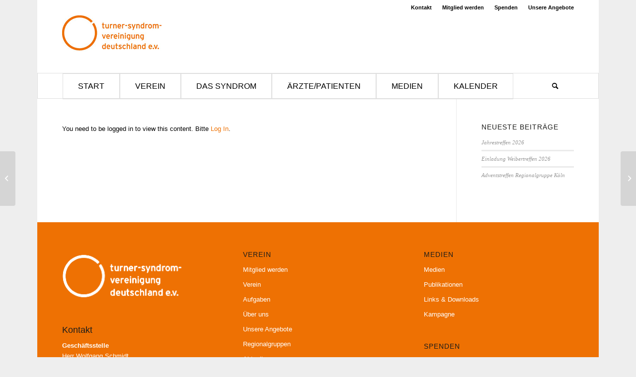

--- FILE ---
content_type: text/css
request_url: https://turner-syndrom.de/wp-content/uploads/dynamic_avia/avia_posts_css/post-6826.css?ver=ver-1769103999
body_size: 673
content:
#top .av-special-heading.av-2tijwq-f87d173cce2675db8f774adff7169acd{
padding-bottom:10px;
}
body .av-special-heading.av-2tijwq-f87d173cce2675db8f774adff7169acd .av-special-heading-tag .heading-char{
font-size:25px;
}
.av-special-heading.av-2tijwq-f87d173cce2675db8f774adff7169acd .av-subheading{
font-size:15px;
}

.flex_column.av-4jdx3e-890fc4d428e96c0ed957a0f53458242e{
border-radius:0px 0px 0px 0px;
padding:0px 0px 0px 0px;
}

.avia-image-container.av-kdzoxyd5-f8dfe7a5078c9db9e40b3728a4b87807 img.avia_image{
box-shadow:none;
}
.avia-image-container.av-kdzoxyd5-f8dfe7a5078c9db9e40b3728a4b87807 .av-image-caption-overlay-center{
color:#ffffff;
}

.flex_column.av-33xmzu-1380084f405a32c2c1ddc33226c3efcb{
border-radius:0px 0px 0px 0px;
padding:0px 0px 0px 0px;
}

